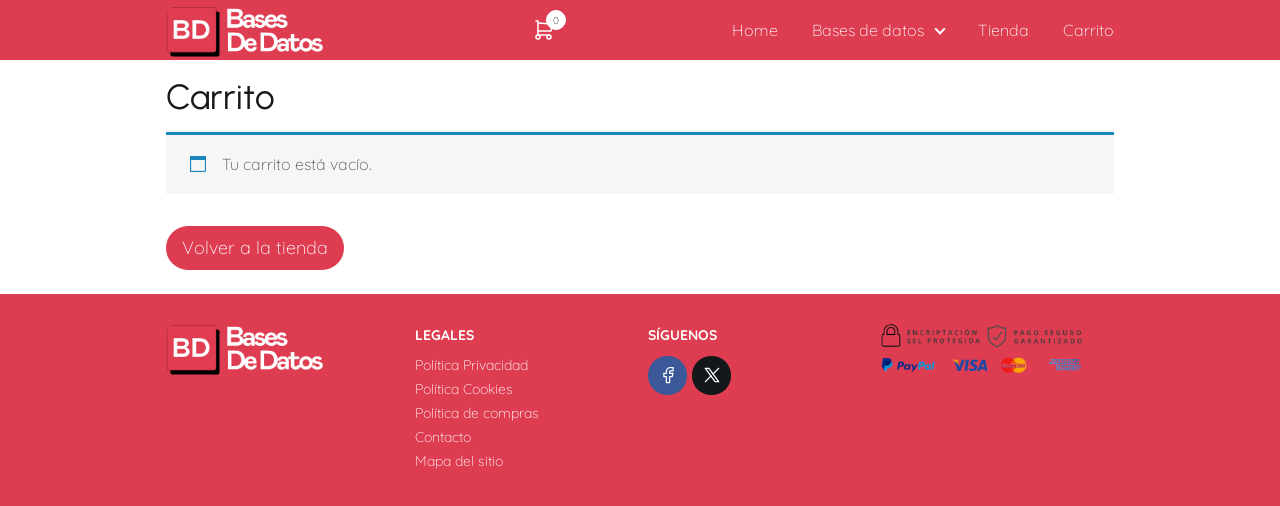

--- FILE ---
content_type: text/html; charset=utf-8
request_url: https://www.google.com/recaptcha/api2/aframe
body_size: 266
content:
<!DOCTYPE HTML><html><head><meta http-equiv="content-type" content="text/html; charset=UTF-8"></head><body><script nonce="u8A1R7pnTwxvCUbYXRSmTA">/** Anti-fraud and anti-abuse applications only. See google.com/recaptcha */ try{var clients={'sodar':'https://pagead2.googlesyndication.com/pagead/sodar?'};window.addEventListener("message",function(a){try{if(a.source===window.parent){var b=JSON.parse(a.data);var c=clients[b['id']];if(c){var d=document.createElement('img');d.src=c+b['params']+'&rc='+(localStorage.getItem("rc::a")?sessionStorage.getItem("rc::b"):"");window.document.body.appendChild(d);sessionStorage.setItem("rc::e",parseInt(sessionStorage.getItem("rc::e")||0)+1);localStorage.setItem("rc::h",'1768729397981');}}}catch(b){}});window.parent.postMessage("_grecaptcha_ready", "*");}catch(b){}</script></body></html>